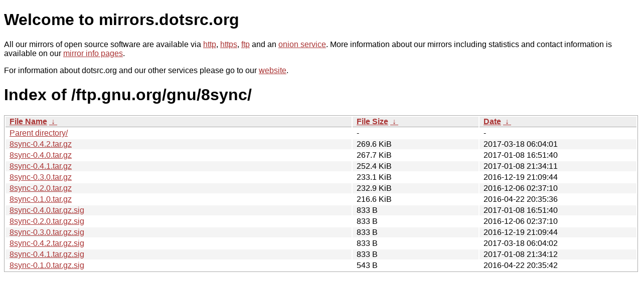

--- FILE ---
content_type: text/html
request_url: https://dk-01.installer.hardenedbsd.org/ftp.gnu.org/gnu/8sync/?C=S&O=D
body_size: 4110
content:
<!DOCTYPE html PUBLIC "-//W3C//DTD XHTML 1.0 Strict//EN" "http://www.w3.org/TR/xhtml1/DTD/xhtml1-strict.dtd">
<html xmlns="http://www.w3.org/1999/xhtml">
<head><meta name="viewport" content="width=device-width"/><meta http-equiv="content-type" content="text/html; charset=utf-8"/><style type="text/css">body,html {background:#fff;font-family:"Bitstream Vera Sans","Lucida Grande","Lucida Sans Unicode",Lucidux,Verdana,Lucida,sans-serif;}tr:nth-child(even) {background:#f4f4f4;}th,td {padding:0.1em 0.5em;}th {text-align:left;font-weight:bold;background:#eee;border-bottom:1px solid #aaa;}#list {border:1px solid #aaa;width:100%;}a {color:#a33;}a:hover {color:#e33;}</style>

<title>mirrors.dotsrc.org</title>
</head><body>
<h1>Welcome to mirrors.dotsrc.org</h1>
<p>
All our mirrors of open source software are available via <a href="http://mirrors.dotsrc.org">http</a>, <a href="https://mirrors.dotsrc.org">https</a>, <a href="ftp://mirrors.dotsrc.org">ftp</a> and an <a href="http://dotsrccccbidkzg7oc7oj4ugxrlfbt64qebyunxbrgqhxiwj3nl6vcad.onion/">onion service</a>.
More information about our mirrors including statistics and contact
information is available on our <a
href="//dotsrc.org/mirrors/">mirror info pages</a>.
</p>

<p>
For information about dotsrc.org and our other services please go to our
<a href="//dotsrc.org">website</a>.
</p>
<h1>Index of
/ftp.gnu.org/gnu/8sync/</h1>
<table id="list"><thead><tr><th style="width:55%"><a href="?C=N&amp;O=A">File Name</a>&nbsp;<a href="?C=N&amp;O=D">&nbsp;&darr;&nbsp;</a></th><th style="width:20%"><a href="?C=S&amp;O=A">File Size</a>&nbsp;<a href="?C=S&amp;O=D">&nbsp;&darr;&nbsp;</a></th><th style="width:25%"><a href="?C=M&amp;O=A">Date</a>&nbsp;<a href="?C=M&amp;O=D">&nbsp;&darr;&nbsp;</a></th></tr></thead>
<tbody><tr><td class="link"><a href="../?C=S&amp;O=D">Parent directory/</a></td><td class="size">-</td><td class="date">-</td></tr>
<tr><td class="link"><a href="8sync-0.4.2.tar.gz" title="8sync-0.4.2.tar.gz">8sync-0.4.2.tar.gz</a></td><td class="size">269.6 KiB</td><td class="date">2017-03-18 06:04:01</td></tr>
<tr><td class="link"><a href="8sync-0.4.0.tar.gz" title="8sync-0.4.0.tar.gz">8sync-0.4.0.tar.gz</a></td><td class="size">267.7 KiB</td><td class="date">2017-01-08 16:51:40</td></tr>
<tr><td class="link"><a href="8sync-0.4.1.tar.gz" title="8sync-0.4.1.tar.gz">8sync-0.4.1.tar.gz</a></td><td class="size">252.4 KiB</td><td class="date">2017-01-08 21:34:11</td></tr>
<tr><td class="link"><a href="8sync-0.3.0.tar.gz" title="8sync-0.3.0.tar.gz">8sync-0.3.0.tar.gz</a></td><td class="size">233.1 KiB</td><td class="date">2016-12-19 21:09:44</td></tr>
<tr><td class="link"><a href="8sync-0.2.0.tar.gz" title="8sync-0.2.0.tar.gz">8sync-0.2.0.tar.gz</a></td><td class="size">232.9 KiB</td><td class="date">2016-12-06 02:37:10</td></tr>
<tr><td class="link"><a href="8sync-0.1.0.tar.gz" title="8sync-0.1.0.tar.gz">8sync-0.1.0.tar.gz</a></td><td class="size">216.6 KiB</td><td class="date">2016-04-22 20:35:36</td></tr>
<tr><td class="link"><a href="8sync-0.4.0.tar.gz.sig" title="8sync-0.4.0.tar.gz.sig">8sync-0.4.0.tar.gz.sig</a></td><td class="size">833 B</td><td class="date">2017-01-08 16:51:40</td></tr>
<tr><td class="link"><a href="8sync-0.2.0.tar.gz.sig" title="8sync-0.2.0.tar.gz.sig">8sync-0.2.0.tar.gz.sig</a></td><td class="size">833 B</td><td class="date">2016-12-06 02:37:10</td></tr>
<tr><td class="link"><a href="8sync-0.3.0.tar.gz.sig" title="8sync-0.3.0.tar.gz.sig">8sync-0.3.0.tar.gz.sig</a></td><td class="size">833 B</td><td class="date">2016-12-19 21:09:44</td></tr>
<tr><td class="link"><a href="8sync-0.4.2.tar.gz.sig" title="8sync-0.4.2.tar.gz.sig">8sync-0.4.2.tar.gz.sig</a></td><td class="size">833 B</td><td class="date">2017-03-18 06:04:02</td></tr>
<tr><td class="link"><a href="8sync-0.4.1.tar.gz.sig" title="8sync-0.4.1.tar.gz.sig">8sync-0.4.1.tar.gz.sig</a></td><td class="size">833 B</td><td class="date">2017-01-08 21:34:12</td></tr>
<tr><td class="link"><a href="8sync-0.1.0.tar.gz.sig" title="8sync-0.1.0.tar.gz.sig">8sync-0.1.0.tar.gz.sig</a></td><td class="size">543 B</td><td class="date">2016-04-22 20:35:42</td></tr>
</tbody></table></body></html>